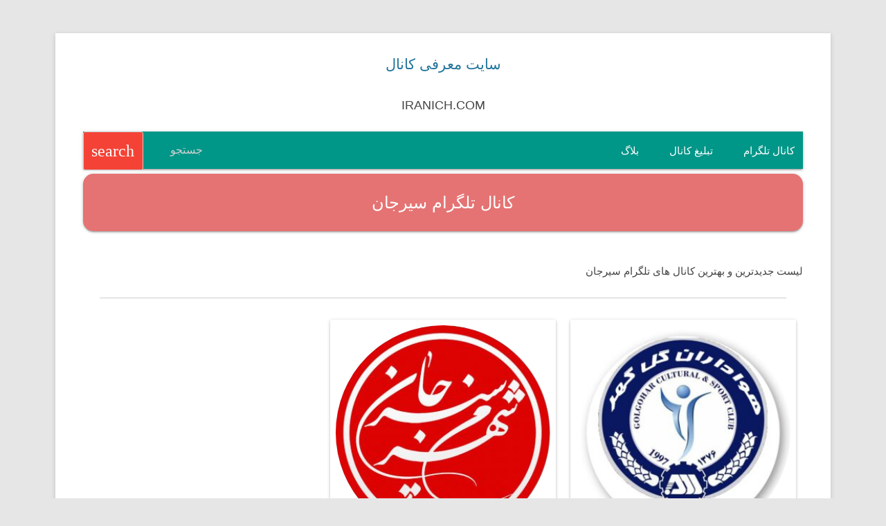

--- FILE ---
content_type: text/html; charset=UTF-8
request_url: https://iranich.com/%DA%A9%D8%A7%D9%86%D8%A7%D9%84-%D8%AA%D9%84%DA%AF%D8%B1%D8%A7%D9%85/%D8%B3%DB%8C%D8%B1%D8%AC%D8%A7%D9%86
body_size: 13875
content:
<!DOCTYPE html>
<!--[if IE 7]><html class="ie ie7" dir="rtl" lang="fa-IR">
<![endif]-->
<!--[if IE 8]><html class="ie ie8" dir="rtl" lang="fa-IR">
<![endif]-->
<!--[if !(IE 7) & !(IE 8)]><!--><html dir="rtl" lang="fa-IR">
<!--<![endif]--><head><meta name="viewport" content="width=device-width, initial-scale=1.0"/><meta charset="UTF-8" /><meta name="viewport" content="width=device-width" /><link rel="profile" href="http://gmpg.org/xfn/11" /><link rel="pingback" href="https://iranich.com/xmlrpc.php">
<!--[if lt IE 9]> <script src="https://iranich.com/wp-content/themes/channel/js/html5.js" ></script> <![endif]--><meta name='robots' content='index, follow, max-image-preview:large, max-snippet:-1, max-video-preview:-1' /><link rel="canonical" href="https://iranich.com/کانال-تلگرام/سیرجان" /><meta property="og:locale" content="fa_IR" /><meta property="og:type" content="article" /><meta property="og:title" content="کانال های تلگرام سیرجان" /><meta property="og:url" content="https://iranich.com/کانال-تلگرام/سیرجان" /><meta property="og:site_name" content="سایت معرفی کانال" /><meta property="og:image" content="https://iranich.com/wp-content/uploads/2020/07/iranichcom-org-logo.png" /><meta property="og:image:width" content="512" /><meta property="og:image:height" content="512" /><meta property="og:image:type" content="image/png" /><meta name="twitter:card" content="summary_large_image" /> <script type="application/ld+json" class="yoast-schema-graph">{"@context":"https://schema.org","@graph":[{"@type":"CollectionPage","@id":"https://iranich.com/کانال-تلگرام/%d8%b3%db%8c%d8%b1%d8%ac%d8%a7%d9%86","url":"https://iranich.com/کانال-تلگرام/%d8%b3%db%8c%d8%b1%d8%ac%d8%a7%d9%86","name":"کانال های تلگرام سیرجان","isPartOf":{"@id":"https://iranich.com/#website"},"primaryImageOfPage":{"@id":"https://iranich.com/کانال-تلگرام/%d8%b3%db%8c%d8%b1%d8%ac%d8%a7%d9%86#primaryimage"},"image":{"@id":"https://iranich.com/کانال-تلگرام/%d8%b3%db%8c%d8%b1%d8%ac%d8%a7%d9%86#primaryimage"},"thumbnailUrl":"https://iranich.com/wp-content/uploads/2020/11/GolGoharSirJan_Fc.jpg","breadcrumb":{"@id":"https://iranich.com/کانال-تلگرام/%d8%b3%db%8c%d8%b1%d8%ac%d8%a7%d9%86#breadcrumb"},"inLanguage":"fa-IR"},{"@type":"ImageObject","inLanguage":"fa-IR","@id":"https://iranich.com/کانال-تلگرام/%d8%b3%db%8c%d8%b1%d8%ac%d8%a7%d9%86#primaryimage","url":"https://iranich.com/wp-content/uploads/2020/11/GolGoharSirJan_Fc.jpg","contentUrl":"https://iranich.com/wp-content/uploads/2020/11/GolGoharSirJan_Fc.jpg","width":640,"height":640},{"@type":"BreadcrumbList","@id":"https://iranich.com/کانال-تلگرام/%d8%b3%db%8c%d8%b1%d8%ac%d8%a7%d9%86#breadcrumb","itemListElement":[{"@type":"ListItem","position":1,"name":"صفحه اصلی","item":"https://iranich.com/"},{"@type":"ListItem","position":2,"name":"سیرجان"}]},{"@type":"WebSite","@id":"https://iranich.com/#website","url":"https://iranich.com/","name":"سایت معرفی کانال","description":"معرفی جدیدترین و بهترین کانال های تلگرام","publisher":{"@id":"https://iranich.com/#organization"},"potentialAction":[{"@type":"SearchAction","target":{"@type":"EntryPoint","urlTemplate":"https://iranich.com/?s={search_term_string}"},"query-input":{"@type":"PropertyValueSpecification","valueRequired":true,"valueName":"search_term_string"}}],"inLanguage":"fa-IR"},{"@type":"Organization","@id":"https://iranich.com/#organization","name":"معرفی کانال تلگرام","url":"https://iranich.com/","logo":{"@type":"ImageObject","inLanguage":"fa-IR","@id":"https://iranich.com/#/schema/logo/image/","url":"https://iranich.com/wp-content/uploads/2020/07/iranichcom-org-logo.png","contentUrl":"https://iranich.com/wp-content/uploads/2020/07/iranichcom-org-logo.png","width":512,"height":512,"caption":"معرفی کانال تلگرام"},"image":{"@id":"https://iranich.com/#/schema/logo/image/"},"sameAs":["https://www.facebook.com/telechnl","https://t.me/telechnl"]}]}</script> <style id='wp-img-auto-sizes-contain-inline-css' type='text/css'>img:is([sizes=auto i],[sizes^="auto," i]){contain-intrinsic-size:3000px 1500px}
/*# sourceURL=wp-img-auto-sizes-contain-inline-css */</style><link data-optimized="2" rel="stylesheet" href="https://iranich.com/wp-content/litespeed/css/c4ea3c3ec0542236413fee62797e81d0.css?ver=13149" /><style id='wp-block-heading-inline-css' type='text/css'>h1:where(.wp-block-heading).has-background,h2:where(.wp-block-heading).has-background,h3:where(.wp-block-heading).has-background,h4:where(.wp-block-heading).has-background,h5:where(.wp-block-heading).has-background,h6:where(.wp-block-heading).has-background{padding:1.25em 2.375em}h1.has-text-align-left[style*=writing-mode]:where([style*=vertical-lr]),h1.has-text-align-right[style*=writing-mode]:where([style*=vertical-rl]),h2.has-text-align-left[style*=writing-mode]:where([style*=vertical-lr]),h2.has-text-align-right[style*=writing-mode]:where([style*=vertical-rl]),h3.has-text-align-left[style*=writing-mode]:where([style*=vertical-lr]),h3.has-text-align-right[style*=writing-mode]:where([style*=vertical-rl]),h4.has-text-align-left[style*=writing-mode]:where([style*=vertical-lr]),h4.has-text-align-right[style*=writing-mode]:where([style*=vertical-rl]),h5.has-text-align-left[style*=writing-mode]:where([style*=vertical-lr]),h5.has-text-align-right[style*=writing-mode]:where([style*=vertical-rl]),h6.has-text-align-left[style*=writing-mode]:where([style*=vertical-lr]),h6.has-text-align-right[style*=writing-mode]:where([style*=vertical-rl]){rotate:180deg}
/*# sourceURL=https://iranich.com/wp-includes/blocks/heading/style.min.css */</style><style id='wp-block-image-inline-css' type='text/css'>.wp-block-image>a,.wp-block-image>figure>a{display:inline-block}.wp-block-image img{box-sizing:border-box;height:auto;max-width:100%;vertical-align:bottom}@media not (prefers-reduced-motion){.wp-block-image img.hide{visibility:hidden}.wp-block-image img.show{animation:show-content-image .4s}}.wp-block-image[style*=border-radius] img,.wp-block-image[style*=border-radius]>a{border-radius:inherit}.wp-block-image.has-custom-border img{box-sizing:border-box}.wp-block-image.aligncenter{text-align:center}.wp-block-image.alignfull>a,.wp-block-image.alignwide>a{width:100%}.wp-block-image.alignfull img,.wp-block-image.alignwide img{height:auto;width:100%}.wp-block-image .aligncenter,.wp-block-image .alignleft,.wp-block-image .alignright,.wp-block-image.aligncenter,.wp-block-image.alignleft,.wp-block-image.alignright{display:table}.wp-block-image .aligncenter>figcaption,.wp-block-image .alignleft>figcaption,.wp-block-image .alignright>figcaption,.wp-block-image.aligncenter>figcaption,.wp-block-image.alignleft>figcaption,.wp-block-image.alignright>figcaption{caption-side:bottom;display:table-caption}.wp-block-image .alignleft{float:left;margin:.5em 1em .5em 0}.wp-block-image .alignright{float:right;margin:.5em 0 .5em 1em}.wp-block-image .aligncenter{margin-left:auto;margin-right:auto}.wp-block-image :where(figcaption){margin-bottom:1em;margin-top:.5em}.wp-block-image.is-style-circle-mask img{border-radius:9999px}@supports ((-webkit-mask-image:none) or (mask-image:none)) or (-webkit-mask-image:none){.wp-block-image.is-style-circle-mask img{border-radius:0;-webkit-mask-image:url('data:image/svg+xml;utf8,<svg viewBox="0 0 100 100" xmlns="http://www.w3.org/2000/svg"><circle cx="50" cy="50" r="50"/></svg>');mask-image:url('data:image/svg+xml;utf8,<svg viewBox="0 0 100 100" xmlns="http://www.w3.org/2000/svg"><circle cx="50" cy="50" r="50"/></svg>');mask-mode:alpha;-webkit-mask-position:center;mask-position:center;-webkit-mask-repeat:no-repeat;mask-repeat:no-repeat;-webkit-mask-size:contain;mask-size:contain}}:root :where(.wp-block-image.is-style-rounded img,.wp-block-image .is-style-rounded img){border-radius:9999px}.wp-block-image figure{margin:0}.wp-lightbox-container{display:flex;flex-direction:column;position:relative}.wp-lightbox-container img{cursor:zoom-in}.wp-lightbox-container img:hover+button{opacity:1}.wp-lightbox-container button{align-items:center;backdrop-filter:blur(16px) saturate(180%);background-color:#5a5a5a40;border:none;border-radius:4px;cursor:zoom-in;display:flex;height:20px;justify-content:center;left:16px;opacity:0;padding:0;position:absolute;text-align:center;top:16px;width:20px;z-index:100}@media not (prefers-reduced-motion){.wp-lightbox-container button{transition:opacity .2s ease}}.wp-lightbox-container button:focus-visible{outline:3px auto #5a5a5a40;outline:3px auto -webkit-focus-ring-color;outline-offset:3px}.wp-lightbox-container button:hover{cursor:pointer;opacity:1}.wp-lightbox-container button:focus{opacity:1}.wp-lightbox-container button:focus,.wp-lightbox-container button:hover,.wp-lightbox-container button:not(:hover):not(:active):not(.has-background){background-color:#5a5a5a40;border:none}.wp-lightbox-overlay{box-sizing:border-box;cursor:zoom-out;height:100vh;overflow:hidden;position:fixed;right:0;top:0;visibility:hidden;width:100%;z-index:100000}.wp-lightbox-overlay .close-button{align-items:center;cursor:pointer;display:flex;justify-content:center;left:calc(env(safe-area-inset-left) + 16px);min-height:40px;min-width:40px;padding:0;position:absolute;top:calc(env(safe-area-inset-top) + 16px);z-index:5000000}.wp-lightbox-overlay .close-button:focus,.wp-lightbox-overlay .close-button:hover,.wp-lightbox-overlay .close-button:not(:hover):not(:active):not(.has-background){background:none;border:none}.wp-lightbox-overlay .lightbox-image-container{height:var(--wp--lightbox-container-height);overflow:hidden;position:absolute;right:50%;top:50%;transform:translate(50%,-50%);transform-origin:top right;width:var(--wp--lightbox-container-width);z-index:9999999999}.wp-lightbox-overlay .wp-block-image{align-items:center;box-sizing:border-box;display:flex;height:100%;justify-content:center;margin:0;position:relative;transform-origin:100% 0;width:100%;z-index:3000000}.wp-lightbox-overlay .wp-block-image img{height:var(--wp--lightbox-image-height);min-height:var(--wp--lightbox-image-height);min-width:var(--wp--lightbox-image-width);width:var(--wp--lightbox-image-width)}.wp-lightbox-overlay .wp-block-image figcaption{display:none}.wp-lightbox-overlay button{background:none;border:none}.wp-lightbox-overlay .scrim{background-color:#fff;height:100%;opacity:.9;position:absolute;width:100%;z-index:2000000}.wp-lightbox-overlay.active{visibility:visible}@media not (prefers-reduced-motion){.wp-lightbox-overlay.active{animation:turn-on-visibility .25s both}.wp-lightbox-overlay.active img{animation:turn-on-visibility .35s both}.wp-lightbox-overlay.show-closing-animation:not(.active){animation:turn-off-visibility .35s both}.wp-lightbox-overlay.show-closing-animation:not(.active) img{animation:turn-off-visibility .25s both}.wp-lightbox-overlay.zoom.active{animation:none;opacity:1;visibility:visible}.wp-lightbox-overlay.zoom.active .lightbox-image-container{animation:lightbox-zoom-in .4s}.wp-lightbox-overlay.zoom.active .lightbox-image-container img{animation:none}.wp-lightbox-overlay.zoom.active .scrim{animation:turn-on-visibility .4s forwards}.wp-lightbox-overlay.zoom.show-closing-animation:not(.active){animation:none}.wp-lightbox-overlay.zoom.show-closing-animation:not(.active) .lightbox-image-container{animation:lightbox-zoom-out .4s}.wp-lightbox-overlay.zoom.show-closing-animation:not(.active) .lightbox-image-container img{animation:none}.wp-lightbox-overlay.zoom.show-closing-animation:not(.active) .scrim{animation:turn-off-visibility .4s forwards}}@keyframes show-content-image{0%{visibility:hidden}99%{visibility:hidden}to{visibility:visible}}@keyframes turn-on-visibility{0%{opacity:0}to{opacity:1}}@keyframes turn-off-visibility{0%{opacity:1;visibility:visible}99%{opacity:0;visibility:visible}to{opacity:0;visibility:hidden}}@keyframes lightbox-zoom-in{0%{transform:translate(calc(((-100vw + var(--wp--lightbox-scrollbar-width))/2 + var(--wp--lightbox-initial-left-position))*-1),calc(-50vh + var(--wp--lightbox-initial-top-position))) scale(var(--wp--lightbox-scale))}to{transform:translate(50%,-50%) scale(1)}}@keyframes lightbox-zoom-out{0%{transform:translate(50%,-50%) scale(1);visibility:visible}99%{visibility:visible}to{transform:translate(calc(((-100vw + var(--wp--lightbox-scrollbar-width))/2 + var(--wp--lightbox-initial-left-position))*-1),calc(-50vh + var(--wp--lightbox-initial-top-position))) scale(var(--wp--lightbox-scale));visibility:hidden}}
/*# sourceURL=https://iranich.com/wp-includes/blocks/image/style.min.css */</style><style id='wp-block-image-theme-inline-css' type='text/css'>:root :where(.wp-block-image figcaption){color:#555;font-size:13px;text-align:center}.is-dark-theme :root :where(.wp-block-image figcaption){color:#ffffffa6}.wp-block-image{margin:0 0 1em}
/*# sourceURL=https://iranich.com/wp-includes/blocks/image/theme.min.css */</style><style id='wp-block-latest-posts-inline-css' type='text/css'>.wp-block-latest-posts{box-sizing:border-box}.wp-block-latest-posts.alignleft{margin-right:2em}.wp-block-latest-posts.alignright{margin-left:2em}.wp-block-latest-posts.wp-block-latest-posts__list{list-style:none}.wp-block-latest-posts.wp-block-latest-posts__list li{clear:both;overflow-wrap:break-word}.wp-block-latest-posts.is-grid{display:flex;flex-wrap:wrap}.wp-block-latest-posts.is-grid li{margin:0 0 1.25em 1.25em;width:100%}@media (min-width:600px){.wp-block-latest-posts.columns-2 li{width:calc(50% - .625em)}.wp-block-latest-posts.columns-2 li:nth-child(2n){margin-left:0}.wp-block-latest-posts.columns-3 li{width:calc(33.33333% - .83333em)}.wp-block-latest-posts.columns-3 li:nth-child(3n){margin-left:0}.wp-block-latest-posts.columns-4 li{width:calc(25% - .9375em)}.wp-block-latest-posts.columns-4 li:nth-child(4n){margin-left:0}.wp-block-latest-posts.columns-5 li{width:calc(20% - 1em)}.wp-block-latest-posts.columns-5 li:nth-child(5n){margin-left:0}.wp-block-latest-posts.columns-6 li{width:calc(16.66667% - 1.04167em)}.wp-block-latest-posts.columns-6 li:nth-child(6n){margin-left:0}}:root :where(.wp-block-latest-posts.is-grid){padding:0}:root :where(.wp-block-latest-posts.wp-block-latest-posts__list){padding-right:0}.wp-block-latest-posts__post-author,.wp-block-latest-posts__post-date{display:block;font-size:.8125em}.wp-block-latest-posts__post-excerpt,.wp-block-latest-posts__post-full-content{margin-bottom:1em;margin-top:.5em}.wp-block-latest-posts__featured-image a{display:inline-block}.wp-block-latest-posts__featured-image img{height:auto;max-width:100%;width:auto}.wp-block-latest-posts__featured-image.alignleft{float:left;margin-right:1em}.wp-block-latest-posts__featured-image.alignright{float:right;margin-left:1em}.wp-block-latest-posts__featured-image.aligncenter{margin-bottom:1em;text-align:center}
/*# sourceURL=https://iranich.com/wp-includes/blocks/latest-posts/style.min.css */</style><style id='wp-block-group-inline-css' type='text/css'>.wp-block-group{box-sizing:border-box}:where(.wp-block-group.wp-block-group-is-layout-constrained){position:relative}
/*# sourceURL=https://iranich.com/wp-includes/blocks/group/style.min.css */</style><style id='wp-block-group-theme-inline-css' type='text/css'>:where(.wp-block-group.has-background){padding:1.25em 2.375em}
/*# sourceURL=https://iranich.com/wp-includes/blocks/group/theme.min.css */</style><style id='wp-block-paragraph-inline-css' type='text/css'>.is-small-text{font-size:.875em}.is-regular-text{font-size:1em}.is-large-text{font-size:2.25em}.is-larger-text{font-size:3em}.has-drop-cap:not(:focus):first-letter{float:right;font-size:8.4em;font-style:normal;font-weight:100;line-height:.68;margin:.05em 0 0 .1em;text-transform:uppercase}body.rtl .has-drop-cap:not(:focus):first-letter{float:none;margin-right:.1em}p.has-drop-cap.has-background{overflow:hidden}:root :where(p.has-background){padding:1.25em 2.375em}:where(p.has-text-color:not(.has-link-color)) a{color:inherit}p.has-text-align-left[style*="writing-mode:vertical-lr"],p.has-text-align-right[style*="writing-mode:vertical-rl"]{rotate:180deg}
/*# sourceURL=https://iranich.com/wp-includes/blocks/paragraph/style.min.css */</style><style id='global-styles-inline-css' type='text/css'>:root{--wp--preset--aspect-ratio--square: 1;--wp--preset--aspect-ratio--4-3: 4/3;--wp--preset--aspect-ratio--3-4: 3/4;--wp--preset--aspect-ratio--3-2: 3/2;--wp--preset--aspect-ratio--2-3: 2/3;--wp--preset--aspect-ratio--16-9: 16/9;--wp--preset--aspect-ratio--9-16: 9/16;--wp--preset--color--black: #000000;--wp--preset--color--cyan-bluish-gray: #abb8c3;--wp--preset--color--white: #fff;--wp--preset--color--pale-pink: #f78da7;--wp--preset--color--vivid-red: #cf2e2e;--wp--preset--color--luminous-vivid-orange: #ff6900;--wp--preset--color--luminous-vivid-amber: #fcb900;--wp--preset--color--light-green-cyan: #7bdcb5;--wp--preset--color--vivid-green-cyan: #00d084;--wp--preset--color--pale-cyan-blue: #8ed1fc;--wp--preset--color--vivid-cyan-blue: #0693e3;--wp--preset--color--vivid-purple: #9b51e0;--wp--preset--color--blue: #21759b;--wp--preset--color--dark-gray: #444;--wp--preset--color--medium-gray: #9f9f9f;--wp--preset--color--light-gray: #e6e6e6;--wp--preset--gradient--vivid-cyan-blue-to-vivid-purple: linear-gradient(135deg,rgb(6,147,227) 0%,rgb(155,81,224) 100%);--wp--preset--gradient--light-green-cyan-to-vivid-green-cyan: linear-gradient(135deg,rgb(122,220,180) 0%,rgb(0,208,130) 100%);--wp--preset--gradient--luminous-vivid-amber-to-luminous-vivid-orange: linear-gradient(135deg,rgb(252,185,0) 0%,rgb(255,105,0) 100%);--wp--preset--gradient--luminous-vivid-orange-to-vivid-red: linear-gradient(135deg,rgb(255,105,0) 0%,rgb(207,46,46) 100%);--wp--preset--gradient--very-light-gray-to-cyan-bluish-gray: linear-gradient(135deg,rgb(238,238,238) 0%,rgb(169,184,195) 100%);--wp--preset--gradient--cool-to-warm-spectrum: linear-gradient(135deg,rgb(74,234,220) 0%,rgb(151,120,209) 20%,rgb(207,42,186) 40%,rgb(238,44,130) 60%,rgb(251,105,98) 80%,rgb(254,248,76) 100%);--wp--preset--gradient--blush-light-purple: linear-gradient(135deg,rgb(255,206,236) 0%,rgb(152,150,240) 100%);--wp--preset--gradient--blush-bordeaux: linear-gradient(135deg,rgb(254,205,165) 0%,rgb(254,45,45) 50%,rgb(107,0,62) 100%);--wp--preset--gradient--luminous-dusk: linear-gradient(135deg,rgb(255,203,112) 0%,rgb(199,81,192) 50%,rgb(65,88,208) 100%);--wp--preset--gradient--pale-ocean: linear-gradient(135deg,rgb(255,245,203) 0%,rgb(182,227,212) 50%,rgb(51,167,181) 100%);--wp--preset--gradient--electric-grass: linear-gradient(135deg,rgb(202,248,128) 0%,rgb(113,206,126) 100%);--wp--preset--gradient--midnight: linear-gradient(135deg,rgb(2,3,129) 0%,rgb(40,116,252) 100%);--wp--preset--font-size--small: 13px;--wp--preset--font-size--medium: 20px;--wp--preset--font-size--large: 36px;--wp--preset--font-size--x-large: 42px;--wp--preset--spacing--20: 0.44rem;--wp--preset--spacing--30: 0.67rem;--wp--preset--spacing--40: 1rem;--wp--preset--spacing--50: 1.5rem;--wp--preset--spacing--60: 2.25rem;--wp--preset--spacing--70: 3.38rem;--wp--preset--spacing--80: 5.06rem;--wp--preset--shadow--natural: 6px 6px 9px rgba(0, 0, 0, 0.2);--wp--preset--shadow--deep: 12px 12px 50px rgba(0, 0, 0, 0.4);--wp--preset--shadow--sharp: 6px 6px 0px rgba(0, 0, 0, 0.2);--wp--preset--shadow--outlined: 6px 6px 0px -3px rgb(255, 255, 255), 6px 6px rgb(0, 0, 0);--wp--preset--shadow--crisp: 6px 6px 0px rgb(0, 0, 0);}:where(.is-layout-flex){gap: 0.5em;}:where(.is-layout-grid){gap: 0.5em;}body .is-layout-flex{display: flex;}.is-layout-flex{flex-wrap: wrap;align-items: center;}.is-layout-flex > :is(*, div){margin: 0;}body .is-layout-grid{display: grid;}.is-layout-grid > :is(*, div){margin: 0;}:where(.wp-block-columns.is-layout-flex){gap: 2em;}:where(.wp-block-columns.is-layout-grid){gap: 2em;}:where(.wp-block-post-template.is-layout-flex){gap: 1.25em;}:where(.wp-block-post-template.is-layout-grid){gap: 1.25em;}.has-black-color{color: var(--wp--preset--color--black) !important;}.has-cyan-bluish-gray-color{color: var(--wp--preset--color--cyan-bluish-gray) !important;}.has-white-color{color: var(--wp--preset--color--white) !important;}.has-pale-pink-color{color: var(--wp--preset--color--pale-pink) !important;}.has-vivid-red-color{color: var(--wp--preset--color--vivid-red) !important;}.has-luminous-vivid-orange-color{color: var(--wp--preset--color--luminous-vivid-orange) !important;}.has-luminous-vivid-amber-color{color: var(--wp--preset--color--luminous-vivid-amber) !important;}.has-light-green-cyan-color{color: var(--wp--preset--color--light-green-cyan) !important;}.has-vivid-green-cyan-color{color: var(--wp--preset--color--vivid-green-cyan) !important;}.has-pale-cyan-blue-color{color: var(--wp--preset--color--pale-cyan-blue) !important;}.has-vivid-cyan-blue-color{color: var(--wp--preset--color--vivid-cyan-blue) !important;}.has-vivid-purple-color{color: var(--wp--preset--color--vivid-purple) !important;}.has-black-background-color{background-color: var(--wp--preset--color--black) !important;}.has-cyan-bluish-gray-background-color{background-color: var(--wp--preset--color--cyan-bluish-gray) !important;}.has-white-background-color{background-color: var(--wp--preset--color--white) !important;}.has-pale-pink-background-color{background-color: var(--wp--preset--color--pale-pink) !important;}.has-vivid-red-background-color{background-color: var(--wp--preset--color--vivid-red) !important;}.has-luminous-vivid-orange-background-color{background-color: var(--wp--preset--color--luminous-vivid-orange) !important;}.has-luminous-vivid-amber-background-color{background-color: var(--wp--preset--color--luminous-vivid-amber) !important;}.has-light-green-cyan-background-color{background-color: var(--wp--preset--color--light-green-cyan) !important;}.has-vivid-green-cyan-background-color{background-color: var(--wp--preset--color--vivid-green-cyan) !important;}.has-pale-cyan-blue-background-color{background-color: var(--wp--preset--color--pale-cyan-blue) !important;}.has-vivid-cyan-blue-background-color{background-color: var(--wp--preset--color--vivid-cyan-blue) !important;}.has-vivid-purple-background-color{background-color: var(--wp--preset--color--vivid-purple) !important;}.has-black-border-color{border-color: var(--wp--preset--color--black) !important;}.has-cyan-bluish-gray-border-color{border-color: var(--wp--preset--color--cyan-bluish-gray) !important;}.has-white-border-color{border-color: var(--wp--preset--color--white) !important;}.has-pale-pink-border-color{border-color: var(--wp--preset--color--pale-pink) !important;}.has-vivid-red-border-color{border-color: var(--wp--preset--color--vivid-red) !important;}.has-luminous-vivid-orange-border-color{border-color: var(--wp--preset--color--luminous-vivid-orange) !important;}.has-luminous-vivid-amber-border-color{border-color: var(--wp--preset--color--luminous-vivid-amber) !important;}.has-light-green-cyan-border-color{border-color: var(--wp--preset--color--light-green-cyan) !important;}.has-vivid-green-cyan-border-color{border-color: var(--wp--preset--color--vivid-green-cyan) !important;}.has-pale-cyan-blue-border-color{border-color: var(--wp--preset--color--pale-cyan-blue) !important;}.has-vivid-cyan-blue-border-color{border-color: var(--wp--preset--color--vivid-cyan-blue) !important;}.has-vivid-purple-border-color{border-color: var(--wp--preset--color--vivid-purple) !important;}.has-vivid-cyan-blue-to-vivid-purple-gradient-background{background: var(--wp--preset--gradient--vivid-cyan-blue-to-vivid-purple) !important;}.has-light-green-cyan-to-vivid-green-cyan-gradient-background{background: var(--wp--preset--gradient--light-green-cyan-to-vivid-green-cyan) !important;}.has-luminous-vivid-amber-to-luminous-vivid-orange-gradient-background{background: var(--wp--preset--gradient--luminous-vivid-amber-to-luminous-vivid-orange) !important;}.has-luminous-vivid-orange-to-vivid-red-gradient-background{background: var(--wp--preset--gradient--luminous-vivid-orange-to-vivid-red) !important;}.has-very-light-gray-to-cyan-bluish-gray-gradient-background{background: var(--wp--preset--gradient--very-light-gray-to-cyan-bluish-gray) !important;}.has-cool-to-warm-spectrum-gradient-background{background: var(--wp--preset--gradient--cool-to-warm-spectrum) !important;}.has-blush-light-purple-gradient-background{background: var(--wp--preset--gradient--blush-light-purple) !important;}.has-blush-bordeaux-gradient-background{background: var(--wp--preset--gradient--blush-bordeaux) !important;}.has-luminous-dusk-gradient-background{background: var(--wp--preset--gradient--luminous-dusk) !important;}.has-pale-ocean-gradient-background{background: var(--wp--preset--gradient--pale-ocean) !important;}.has-electric-grass-gradient-background{background: var(--wp--preset--gradient--electric-grass) !important;}.has-midnight-gradient-background{background: var(--wp--preset--gradient--midnight) !important;}.has-small-font-size{font-size: var(--wp--preset--font-size--small) !important;}.has-medium-font-size{font-size: var(--wp--preset--font-size--medium) !important;}.has-large-font-size{font-size: var(--wp--preset--font-size--large) !important;}.has-x-large-font-size{font-size: var(--wp--preset--font-size--x-large) !important;}
/*# sourceURL=global-styles-inline-css */</style><style id='classic-theme-styles-inline-css' type='text/css'>/*! This file is auto-generated */
.wp-block-button__link{color:#fff;background-color:#32373c;border-radius:9999px;box-shadow:none;text-decoration:none;padding:calc(.667em + 2px) calc(1.333em + 2px);font-size:1.125em}.wp-block-file__button{background:#32373c;color:#fff;text-decoration:none}
/*# sourceURL=/wp-includes/css/classic-themes.min.css */</style> <script type="text/javascript" src="https://iranich.com/wp-includes/js/jquery/jquery.min.js?ver=3.7.1" id="jquery-core-js"></script> <script data-optimized="1" type="text/javascript" src="https://iranich.com/wp-content/litespeed/js/7885a680a7bbe682bd61fee24956610b.js?ver=5e0a0" id="jquery-migrate-js"></script> <meta name="generator" content="WordPress 6.9" /><style type="text/css">/* Background color */
                .fbc-page .fbc-wrap .fbc-items {
                    background-color: ;
                }
                /* Items font size */
                .fbc-page .fbc-wrap .fbc-items li {
                    font-size: 14px;
                }
                
                /* Items' link color */
                .fbc-page .fbc-wrap .fbc-items li a {
                    color: #337ab7;                    
                }
                
                /* Seprator color */
                .fbc-page .fbc-wrap .fbc-items li .fbc-separator {
                    color: #cccccc;
                }
                
                /* Active item & end-text color */
                .fbc-page .fbc-wrap .fbc-items li.active span,
                .fbc-page .fbc-wrap .fbc-items li .fbc-end-text {
                    color: #27272a;
                    font-size: 14px;
                }</style><link rel="preload" href="https://iranich.com/wp-content/themes/channel/fonts/SansFa.woff2" as="font" type="font/woff2" crossorigin><link rel="preload" href="https://iranich.com/wp-content/themes/channel/fonts/MaterialIcons-Regular.woff2" as="font" type="font/woff2" crossorigin><link rel="icon" href="https://iranich.com/wp-content/uploads/2020/06/cropped-iranichcom-logo-32x32.png" sizes="32x32" /><link rel="icon" href="https://iranich.com/wp-content/uploads/2020/06/cropped-iranichcom-logo-192x192.png" sizes="192x192" /><link rel="apple-touch-icon" href="https://iranich.com/wp-content/uploads/2020/06/cropped-iranichcom-logo-180x180.png" /><meta name="msapplication-TileImage" content="https://iranich.com/wp-content/uploads/2020/06/cropped-iranichcom-logo-270x270.png" /><style type="text/css" id="wp-custom-css">@media only screen and (min-width: 960px) {
.fixed-action-btn {
	display: none !important;
}
}
button.button.member-count {
    position: absolute;
    left: 50%;
    transform: translateX(-50%);
	   bottom: 50px;
    background-color: #26a69a;
		color:white;
    font-size: 18px;
		border:none;
		border-radius: 25px;
	  display: block;
    margin-left: auto;
    margin-right: auto;
}
button.button.member-count.special {
    background-color: #ff004e;
}
span.button.member-count {
    position: absolute;
    left: 50%;
    transform: translateX(-50%);
    bottom: 50px;
    background-color: #26a69a;
    color: white;
    font-size: 18px;
    border: none;
    border-radius: 25px;
	  padding: 8px 16px;
		border-radius: 25px;
}
.site-content {
    width: 100% !important;
}
.card.small .card-image + .card-content, .card.medium .card-image + .card-content, .card.large .card-image + .card-content {
    max-height: 100%;
}
.card.large {
    min-height: 720px;
}
.entry-content h2, .comment-content h2, .mu_register h2 {
    font-size: 22px !important;
}
.entry-header .entry-title {
    font-size: 24px !important;
}
strong {
    font-weight: 700;
}
.entry-content h3, .comment-content h3 {
    font-size: 20px !important;
}
button {
    color: white;
    background-color: red;
    padding: 10px 20px;
    font-size: 18px;
    font-weight: 600;
}
.widget-area {
    width: 100%;
}
figcaption.wp-element-caption {
    text-align: center !important;
    font-size: 18px;
    padding: 0px;
    margin: 10px 0px;
}
.wp-block-latest-posts__featured-image .button.member-count {
    display: none;
}
.widget-area .widget {
    margin-bottom: 10px !important;
}
.wp-block-latest-posts__featured-image.aligncenter {
    margin-top: 30px;
}
a.wp-block-latest-posts__post-title {
    font-size: 16px;
}
.fbc-page .fbc-wrap .fbc-items {
font-family: 'SansFa', Helvetica, Arial, sans-serif !important;
}

@media (max-width: 600px) {
  .card.large {
    min-height: auto !important;
    height: auto !important;
    padding-bottom: 70px;
  }
	.row .col {
			padding: 0 0.2rem !important;
	}
	.site {
			padding: 0 10px !important;
	}
}

@media (min-width: 601px) {
  .card.large {
    min-height: 780px !important;
		padding-bottom: 10px;
  }
}

.card .card-image img {
    border-radius: 50%;
    padding: 8px;
}
.entry-content img, .comment-content img, .widget img, img.header-image, .author-avatar img, img.wp-post-image {
    box-shadow: unset;
}
div#primary .card.hoverable {
    box-shadow: unset;
}
img {
    border-radius: 50% !important;
}
button.button.member-count.special:hover {
    background: #ff004e !important;
}
.btn {
    border-radius: 15px;
}
.card-panel.red.lighten-2.center-align.white-text {
    border-radius: 15px;
}</style><title>کانال های تلگرام سیرجان</title> <script data-optimized="1" src="https://iranich.com/wp-content/litespeed/js/a93a7219b6e92ada0cb139bfc8e287d5.js?ver=287d5" ></script> <script data-optimized="1" >jQuery.ias({container:"#content",item:".post",next:".nav-previous a",pagination:'.navigation',loader:'<div class="progress"><div class="indeterminate"></div></div>',triggerPageThreshold:2,trigger:'<div class="center"><a class="waves-effect waves-light btn-large red white-text">نمایش موارد بیشتر</a></div><br>',onLoadItems:function(items){console.log('item loaded')}})</script> </head><body class="rtl archive tag tag-14063 wp-embed-responsive wp-theme-channel single-author"><div id="page" class="hfeed site"><header id="masthead" role="banner"><div class="row center">
<br><h2 class="site-title center-align"><a href="https://iranich.com/" title="سایت معرفی کانال" rel="home">سایت معرفی کانال</a></h2>
<br><h3 class="center">
IRANICH.COM</h3></div><nav id="site-navigation" class="main-navigation teal" role="navigation"><div class="nav-wrapper"><div class="row"><div class="hide-on-large-only">
<a href="#" class="sidenav-trigger col s1 m1 l1 right"	data-target="mobile-links">
<i class="material-icons">menu</i>	</a></div><div class="hide-on-med-and-down col l10 right white-text"><ul id="menu-menu-1" class=""><li id="menu-item-131738" class="menu-item menu-item-type-custom menu-item-object-custom menu-item-home menu-item-has-children menu-item-131738 right"><a href="https://iranich.com/">کانال تلگرام</a><ul class="sub-menu"><li id="menu-item-132910" class="menu-item menu-item-type-custom menu-item-object-custom menu-item-132910 right"><a href="https://iranich.com/کانال-تلگرام/فیلم">کانال فیلم</a></li><li id="menu-item-132914" class="menu-item menu-item-type-custom menu-item-object-custom menu-item-132914 right"><a href="https://iranich.com/کانال-تلگرام/سریال">کانال سریال</a></li><li id="menu-item-132911" class="menu-item menu-item-type-custom menu-item-object-custom menu-item-132911 right"><a href="https://iranich.com/کانال-تلگرام/موزیک">کانال موزیک</a></li><li id="menu-item-132913" class="menu-item menu-item-type-custom menu-item-object-custom menu-item-132913 right"><a href="https://iranich.com/کانال-تلگرام/لباس">کانال لباس</a></li><li id="menu-item-132916" class="menu-item menu-item-type-custom menu-item-object-custom menu-item-132916 right"><a href="https://iranich.com/کانال-تلگرام/تولیدی">کانال تولیدی</a></li><li id="menu-item-132917" class="menu-item menu-item-type-custom menu-item-object-custom menu-item-132917 right"><a href="https://iranich.com/کانال-تلگرام/عمده">کانال عمده</a></li><li id="menu-item-132915" class="menu-item menu-item-type-custom menu-item-object-custom menu-item-132915 right"><a href="https://iranich.com/کانال-تلگرام/ریمیکس">کانال ریمیکس</a></li><li id="menu-item-132912" class="menu-item menu-item-type-custom menu-item-object-custom menu-item-132912 right"><a href="https://iranich.com/کانال-تلگرام/فروشگاه">کانال فروشگاه</a></li></ul></li><li id="menu-item-131739" class="menu-item menu-item-type-post_type menu-item-object-page menu-item-131739 right"><a href="https://iranich.com/channel-submit">تبلیغ کانال</a></li><li id="menu-item-133329" class="menu-item menu-item-type-taxonomy menu-item-object-category menu-item-133329 right"><a href="https://iranich.com/تلگرام/%d8%a8%d9%84%d8%a7%da%af">بلاگ</a></li></ul></div><form role="search" method="get" id="searchform" class="searchform" action="https://iranich.com">
<button type="submit" id="searchsubmit" class="red col s2 m1 l1 left">
<i class="small material-icons white-text ">search</i></button>
<input type="text" placeholder="جستجو" name="s" id="s" class=" col s4 m2 l1 left white-text" required></form></div></div></nav><div class="menu-menu-1-container"><ul id="mobile-links" class="sidenav"><li class="menu-item menu-item-type-custom menu-item-object-custom menu-item-home menu-item-has-children menu-item-131738 right"><a href="https://iranich.com/">کانال تلگرام</a><ul class="sub-menu"><li class="menu-item menu-item-type-custom menu-item-object-custom menu-item-132910 right"><a href="https://iranich.com/کانال-تلگرام/فیلم">کانال فیلم</a></li><li class="menu-item menu-item-type-custom menu-item-object-custom menu-item-132914 right"><a href="https://iranich.com/کانال-تلگرام/سریال">کانال سریال</a></li><li class="menu-item menu-item-type-custom menu-item-object-custom menu-item-132911 right"><a href="https://iranich.com/کانال-تلگرام/موزیک">کانال موزیک</a></li><li class="menu-item menu-item-type-custom menu-item-object-custom menu-item-132913 right"><a href="https://iranich.com/کانال-تلگرام/لباس">کانال لباس</a></li><li class="menu-item menu-item-type-custom menu-item-object-custom menu-item-132916 right"><a href="https://iranich.com/کانال-تلگرام/تولیدی">کانال تولیدی</a></li><li class="menu-item menu-item-type-custom menu-item-object-custom menu-item-132917 right"><a href="https://iranich.com/کانال-تلگرام/عمده">کانال عمده</a></li><li class="menu-item menu-item-type-custom menu-item-object-custom menu-item-132915 right"><a href="https://iranich.com/کانال-تلگرام/ریمیکس">کانال ریمیکس</a></li><li class="menu-item menu-item-type-custom menu-item-object-custom menu-item-132912 right"><a href="https://iranich.com/کانال-تلگرام/فروشگاه">کانال فروشگاه</a></li></ul></li><li class="menu-item menu-item-type-post_type menu-item-object-page menu-item-131739 right"><a href="https://iranich.com/channel-submit">تبلیغ کانال</a></li><li class="menu-item menu-item-type-taxonomy menu-item-object-category menu-item-133329 right"><a href="https://iranich.com/تلگرام/%d8%a8%d9%84%d8%a7%da%af">بلاگ</a></li></ul></div></header><div id="main" class="wrapper"><section id="primary" class="row"><div id="content" role="main"><div class="card-panel red lighten-2 center-align white-text"><h1>
کانال تلگرام سیرجان</h1></div>
<br><div class="right-align"><p>
لیست جدیدترین و بهترین کانال های تلگرام سیرجان</p><hr></div><article id="post-86365" class="col s12 m6 l4 right post-86365 post type-post status-publish format-standard has-post-thumbnail hentry category-65 tag-1316 tag-100 tag-1108 tag-3481 tag-160 tag-424 tag-2338 tag-1101 tag-10264 tag-14063 tag-_ tag-906 tag-553 tag-246 tag-1412"><div class="card large hoverable"><div class="card-image">
<a href="https://iranich.com/%da%a9%d8%a7%d9%86%d8%a7%d9%84-%d9%87%d9%88%d8%a7%d8%af%d8%a7%d8%b1%d8%a7%d9%86-%da%af%d9%84-%da%af%d9%87%d8%b1-%d8%b3%db%8c%d8%b1%d8%ac%d8%a7%d9%86.html">
<img data-lazyloaded="1" src="[data-uri]" width="300" height="300" data-src="https://iranich.com/wp-content/uploads/2020/11/GolGoharSirJan_Fc-300x300.jpg" class="attachment-medium size-medium wp-post-image" alt="کانال هواداران گل گهر سیرجان" title="کانال هواداران گل گهر سیرجان" decoding="async" fetchpriority="high" /><noscript><img width="300" height="300" src="https://iranich.com/wp-content/uploads/2020/11/GolGoharSirJan_Fc-300x300.jpg" class="attachment-medium size-medium wp-post-image" alt="کانال هواداران گل گهر سیرجان" title="کانال هواداران گل گهر سیرجان" decoding="async" fetchpriority="high" /></noscript>        </a></div><div class="card-content"><div class="card-title"><h2>کانال هواداران گل گهر سیرجان</h2></div><div class="entry-content"><p>💙 کانال رسمی هواداران گل گهر سیرجان💙 پیج اینستاگرام ما 👇 Instagram.com/GolGoharSirJan_Fc جهت ارتباط با ما👇 @AloneliY</p></div></div><div class="card-action center">
<a class="btn white-text" href="https://iranich.com/%da%a9%d8%a7%d9%86%d8%a7%d9%84-%d9%87%d9%88%d8%a7%d8%af%d8%a7%d8%b1%d8%a7%d9%86-%da%af%d9%84-%da%af%d9%87%d8%b1-%d8%b3%db%8c%d8%b1%d8%ac%d8%a7%d9%86.html">توضیحات</a></div></div></article><article id="post-62457" class="col s12 m6 l4 right post-62457 post type-post status-publish format-standard has-post-thumbnail hentry category-65 tag-3893 tag-10940 tag-1316 tag-3481 tag-476 tag-563 tag-552 tag-14063 tag-570 tag-3364 tag-14043 tag-897"><div class="card large hoverable"><div class="card-image">
<a href="https://iranich.com/%da%a9%d8%a7%d9%86%d8%a7%d9%84-%d8%b4%d9%87%d8%b1-%d9%85%d9%86-%d8%b3%db%8c%d8%b1%d8%ac%d8%a7%d9%86.html">
<img data-lazyloaded="1" src="[data-uri]" width="300" height="300" data-src="https://iranich.com/wp-content/uploads/2019/03/file_1947-300x300.jpg" class="attachment-medium size-medium wp-post-image" alt="کانال شهر من سیرجان" title="کانال شهر من سیرجان" decoding="async" /><noscript><img width="300" height="300" src="https://iranich.com/wp-content/uploads/2019/03/file_1947-300x300.jpg" class="attachment-medium size-medium wp-post-image" alt="کانال شهر من سیرجان" title="کانال شهر من سیرجان" decoding="async" /></noscript>        </a></div><div class="card-content"><div class="card-title"><h2>کانال شهر من سیرجان</h2></div><div class="entry-content"><p>💯 اولین و پرمخاطب ترین رسانه مجازی شهرستان سیرجان . 📱پیج اینستاگرام👇 https://instagram.com/mycitysirjan . 🔔کانال طنز اینجا سیرجونه👇 @sirjoone . . 💻 امور تبلیغات و ارسال خبر👇 @MCS_ADMIN . . . . . . . [&hellip;]</p></div></div><div class="card-action center">
<a class="btn white-text" href="https://iranich.com/%da%a9%d8%a7%d9%86%d8%a7%d9%84-%d8%b4%d9%87%d8%b1-%d9%85%d9%86-%d8%b3%db%8c%d8%b1%d8%ac%d8%a7%d9%86.html">توضیحات</a></div></div></article></div></section><div id="secondary" class="widget-area" role="complementary"><aside id="block-2" class="widget widget_block"><div class="wp-block-group"><div class="wp-block-group__inner-container is-layout-flow wp-block-group-is-layout-flow"><h2 class="wp-block-heading has-text-align-center">کانال های ویژه</h2><ul class="wp-block-latest-posts__list aligncenter wp-block-latest-posts has-medium-font-size"><li><div class="wp-block-latest-posts__featured-image aligncenter"><a href="https://iranich.com/%da%a9%d8%a7%d9%86%d8%a7%d9%84-%d8%ae%d8%b4%da%a9%d8%a8%d8%a7%d8%b1%d9%90-%d8%aa%d8%a7%d9%be%d9%90-%d8%aa%d9%88%db%8c%d8%b3%d8%b1%da%a9%d8%a7%d9%86.html" aria-label="کانال خشکبارِ تاپِ تویسرکان"><img data-lazyloaded="1" src="[data-uri]" decoding="async" width="300" height="300" data-src="https://iranich.com/wp-content/uploads/2026/01/khoshkebartap-300x300.jpg" class="attachment-medium size-medium wp-post-image" alt="" style="max-width:200px;max-height:200px;" /><noscript><img decoding="async" width="300" height="300" src="https://iranich.com/wp-content/uploads/2026/01/khoshkebartap-300x300.jpg" class="attachment-medium size-medium wp-post-image" alt="" style="max-width:200px;max-height:200px;" /></noscript><button class="button member-count special">ویژه</button></a></div><a class="wp-block-latest-posts__post-title" href="https://iranich.com/%da%a9%d8%a7%d9%86%d8%a7%d9%84-%d8%ae%d8%b4%da%a9%d8%a8%d8%a7%d8%b1%d9%90-%d8%aa%d8%a7%d9%be%d9%90-%d8%aa%d9%88%db%8c%d8%b3%d8%b1%da%a9%d8%a7%d9%86.html">کانال خشکبارِ تاپِ تویسرکان</a></li><li><div class="wp-block-latest-posts__featured-image aligncenter"><a href="https://iranich.com/%da%a9%d8%a7%d9%86%d8%a7%d9%84-%d9%85%d9%86%da%86%d8%b3%d8%aa%d8%b1%db%8c%d9%88%d9%86%d8%a7%db%8c%d8%aa%d8%af-%d9%85%d9%86%da%86%d8%b3%d8%aa%d8%b1-%db%8c%d9%88%d9%86%d8%a7%db%8c%d8%aa%d8%af.html" aria-label="کانال منچستریونایتد | منچستر یونایتد"><img data-lazyloaded="1" src="[data-uri]" decoding="async" width="300" height="300" data-src="https://iranich.com/wp-content/uploads/2026/01/ManchesterUnited_Daily-300x300.jpg" class="attachment-medium size-medium wp-post-image" alt="" style="max-width:200px;max-height:200px;" /><noscript><img decoding="async" width="300" height="300" src="https://iranich.com/wp-content/uploads/2026/01/ManchesterUnited_Daily-300x300.jpg" class="attachment-medium size-medium wp-post-image" alt="" style="max-width:200px;max-height:200px;" /></noscript><button class="button member-count special">ویژه</button></a></div><a class="wp-block-latest-posts__post-title" href="https://iranich.com/%da%a9%d8%a7%d9%86%d8%a7%d9%84-%d9%85%d9%86%da%86%d8%b3%d8%aa%d8%b1%db%8c%d9%88%d9%86%d8%a7%db%8c%d8%aa%d8%af-%d9%85%d9%86%da%86%d8%b3%d8%aa%d8%b1-%db%8c%d9%88%d9%86%d8%a7%db%8c%d8%aa%d8%af.html">کانال منچستریونایتد | منچستر یونایتد</a></li><li><div class="wp-block-latest-posts__featured-image aligncenter"><a href="https://iranich.com/%da%a9%d8%a7%d9%86%d8%a7%d9%84-karinohub.html" aria-label="کانال KarinoHub"><img data-lazyloaded="1" src="[data-uri]" decoding="async" width="300" height="300" data-src="https://iranich.com/wp-content/uploads/2026/01/KarinoHub2025-300x300.jpg" class="attachment-medium size-medium wp-post-image" alt="" style="max-width:200px;max-height:200px;" /><noscript><img decoding="async" width="300" height="300" src="https://iranich.com/wp-content/uploads/2026/01/KarinoHub2025-300x300.jpg" class="attachment-medium size-medium wp-post-image" alt="" style="max-width:200px;max-height:200px;" /></noscript><button class="button member-count special">ویژه</button></a></div><a class="wp-block-latest-posts__post-title" href="https://iranich.com/%da%a9%d8%a7%d9%86%d8%a7%d9%84-karinohub.html">کانال KarinoHub</a></li><li><div class="wp-block-latest-posts__featured-image aligncenter"><a href="https://iranich.com/%da%a9%d8%a7%d9%86%d8%a7%d9%84-persian-wear.html" aria-label="کانال Persian Wear"><img data-lazyloaded="1" src="[data-uri]" decoding="async" width="300" height="300" data-src="https://iranich.com/wp-content/uploads/2026/01/Persian_Wear1-300x300.jpg" class="attachment-medium size-medium wp-post-image" alt="" style="max-width:200px;max-height:200px;" /><noscript><img decoding="async" width="300" height="300" src="https://iranich.com/wp-content/uploads/2026/01/Persian_Wear1-300x300.jpg" class="attachment-medium size-medium wp-post-image" alt="" style="max-width:200px;max-height:200px;" /></noscript><button class="button member-count special">ویژه</button></a></div><a class="wp-block-latest-posts__post-title" href="https://iranich.com/%da%a9%d8%a7%d9%86%d8%a7%d9%84-persian-wear.html">کانال Persian Wear</a></li><li><div class="wp-block-latest-posts__featured-image aligncenter"><a href="https://iranich.com/%da%a9%d8%a7%d9%86%d8%a7%d9%84-%d9%85%db%8c%d8%b3%d8%a7%d9%86-%d8%b4%d8%a7%d9%be-misan-shop.html" aria-label="کانال میسان شاپ | misan shop"><img data-lazyloaded="1" src="[data-uri]" decoding="async" width="300" height="300" data-src="https://iranich.com/wp-content/uploads/2026/01/misanshoop2-300x300.jpg" class="attachment-medium size-medium wp-post-image" alt="" style="max-width:200px;max-height:200px;" /><noscript><img decoding="async" width="300" height="300" src="https://iranich.com/wp-content/uploads/2026/01/misanshoop2-300x300.jpg" class="attachment-medium size-medium wp-post-image" alt="" style="max-width:200px;max-height:200px;" /></noscript><button class="button member-count special">ویژه</button></a></div><a class="wp-block-latest-posts__post-title" href="https://iranich.com/%da%a9%d8%a7%d9%86%d8%a7%d9%84-%d9%85%db%8c%d8%b3%d8%a7%d9%86-%d8%b4%d8%a7%d9%be-misan-shop.html">کانال میسان شاپ | misan shop</a></li><li><div class="wp-block-latest-posts__featured-image aligncenter"><a href="https://iranich.com/%da%a9%d8%a7%d9%86%d8%a7%d9%84-panda-pet-house.html" aria-label="کانال Panda pet house"><img data-lazyloaded="1" src="[data-uri]" decoding="async" width="300" height="300" data-src="https://iranich.com/wp-content/uploads/2025/12/pandapethouse-300x300.jpg" class="attachment-medium size-medium wp-post-image" alt="" style="max-width:200px;max-height:200px;" /><noscript><img decoding="async" width="300" height="300" src="https://iranich.com/wp-content/uploads/2025/12/pandapethouse-300x300.jpg" class="attachment-medium size-medium wp-post-image" alt="" style="max-width:200px;max-height:200px;" /></noscript><button class="button member-count special">ویژه</button></a></div><a class="wp-block-latest-posts__post-title" href="https://iranich.com/%da%a9%d8%a7%d9%86%d8%a7%d9%84-panda-pet-house.html">کانال Panda pet house</a></li><li><div class="wp-block-latest-posts__featured-image aligncenter"><a href="https://iranich.com/%da%a9%d8%a7%d9%86%d8%a7%d9%84-%da%a9%db%8c%d9%81-%d9%88%da%a9%d9%81%d8%b4-%d8%a7%d8%b9%d9%84%d8%a7.html" aria-label="کانال کیف وکفش اعلا"><img data-lazyloaded="1" src="[data-uri]" decoding="async" width="300" height="300" data-src="https://iranich.com/wp-content/uploads/2023/08/keef_va_kafsh-300x300.jpg" class="attachment-medium size-medium wp-post-image" alt="" style="max-width:200px;max-height:200px;" /><noscript><img decoding="async" width="300" height="300" src="https://iranich.com/wp-content/uploads/2023/08/keef_va_kafsh-300x300.jpg" class="attachment-medium size-medium wp-post-image" alt="" style="max-width:200px;max-height:200px;" /></noscript><button class="button member-count special">ویژه</button></a></div><a class="wp-block-latest-posts__post-title" href="https://iranich.com/%da%a9%d8%a7%d9%86%d8%a7%d9%84-%da%a9%db%8c%d9%81-%d9%88%da%a9%d9%81%d8%b4-%d8%a7%d8%b9%d9%84%d8%a7.html">کانال کیف وکفش اعلا</a></li></ul></div></div></aside><aside id="block-16" class="widget widget_block"><h2 class="wp-block-heading has-text-align-center">موضوعات کانال ها</h2></aside><aside id="block-9" class="widget widget_block widget_media_image"><div class="wp-block-image"><figure class="aligncenter size-full is-resized"><a href="https://iranich.com/%DA%A9%D8%A7%D9%86%D8%A7%D9%84-%D8%AA%D9%84%DA%AF%D8%B1%D8%A7%D9%85/%D9%81%DB%8C%D9%84%D9%85"><img data-lazyloaded="1" src="[data-uri]" decoding="async" width="300" height="300" data-src="https://iranich.com/wp-content/uploads/2024/07/کانال-فیلم.webp" alt="کانال فیلم" class="wp-image-133590" style="object-fit:cover;width:200px;height:200px"/><noscript><img decoding="async" width="300" height="300" src="https://iranich.com/wp-content/uploads/2024/07/کانال-فیلم.webp" alt="کانال فیلم" class="wp-image-133590" style="object-fit:cover;width:200px;height:200px"/></noscript></a><figcaption class="wp-element-caption"><a href="https://iranich.com/%DA%A9%D8%A7%D9%86%D8%A7%D9%84-%D8%AA%D9%84%DA%AF%D8%B1%D8%A7%D9%85/%D9%81%DB%8C%D9%84%D9%85"><strong>کانال فیلم</strong></a></figcaption></figure></div></aside><aside id="block-11" class="widget widget_block widget_media_image"><div class="wp-block-image"><figure class="aligncenter size-full is-resized"><a href="https://iranich.com/%DA%A9%D8%A7%D9%86%D8%A7%D9%84-%D8%AA%D9%84%DA%AF%D8%B1%D8%A7%D9%85/%D8%A8%D8%A7%D8%B2%DB%8C"><img data-lazyloaded="1" src="[data-uri]" decoding="async" width="300" height="300" data-src="https://iranich.com/wp-content/uploads/2024/07/کانال-بازی.webp" alt="کانال بازی" class="wp-image-133589" style="object-fit:cover;width:200px;height:200px"/><noscript><img decoding="async" width="300" height="300" src="https://iranich.com/wp-content/uploads/2024/07/کانال-بازی.webp" alt="کانال بازی" class="wp-image-133589" style="object-fit:cover;width:200px;height:200px"/></noscript></a><figcaption class="wp-element-caption"><a href="https://iranich.com/%DA%A9%D8%A7%D9%86%D8%A7%D9%84-%D8%AA%D9%84%DA%AF%D8%B1%D8%A7%D9%85/%D8%A8%D8%A7%D8%B2%DB%8C"><strong>کانال بازی</strong></a></figcaption></figure></div></aside><aside id="block-12" class="widget widget_block widget_media_image"><div class="wp-block-image"><figure class="aligncenter size-full is-resized"><a href="https://iranich.com/%DA%A9%D8%A7%D9%86%D8%A7%D9%84-%D8%AA%D9%84%DA%AF%D8%B1%D8%A7%D9%85/%D9%84%D8%A8%D8%A7%D8%B3"><img data-lazyloaded="1" src="[data-uri]" decoding="async" width="300" height="300" data-src="https://iranich.com/wp-content/uploads/2024/07/کانال-لباس.webp" alt="کانال لباس" class="wp-image-133591" style="object-fit:cover;width:200px;height:200px"/><noscript><img decoding="async" width="300" height="300" src="https://iranich.com/wp-content/uploads/2024/07/کانال-لباس.webp" alt="کانال لباس" class="wp-image-133591" style="object-fit:cover;width:200px;height:200px"/></noscript></a><figcaption class="wp-element-caption"><strong><a href="https://iranich.com/%DA%A9%D8%A7%D9%86%D8%A7%D9%84-%D8%AA%D9%84%DA%AF%D8%B1%D8%A7%D9%85/%D9%84%D8%A8%D8%A7%D8%B3">کانال لباس</a></strong></figcaption></figure></div></aside><aside id="block-13" class="widget widget_block widget_media_image"><div class="wp-block-image"><figure class="aligncenter size-full is-resized"><a href="https://iranich.com/%DA%A9%D8%A7%D9%86%D8%A7%D9%84-%D8%AA%D9%84%DA%AF%D8%B1%D8%A7%D9%85/%D9%85%D9%88%D8%B2%DB%8C%DA%A9"><img data-lazyloaded="1" src="[data-uri]" decoding="async" width="300" height="300" data-src="https://iranich.com/wp-content/uploads/2024/07/کانال-آهنگ.webp" alt="کانال موزیک" class="wp-image-133588" style="object-fit:cover;width:200px;height:200px"/><noscript><img decoding="async" width="300" height="300" src="https://iranich.com/wp-content/uploads/2024/07/کانال-آهنگ.webp" alt="کانال موزیک" class="wp-image-133588" style="object-fit:cover;width:200px;height:200px"/></noscript></a><figcaption class="wp-element-caption"><strong><a href="https://iranich.com/%DA%A9%D8%A7%D9%86%D8%A7%D9%84-%D8%AA%D9%84%DA%AF%D8%B1%D8%A7%D9%85/%D9%85%D9%88%D8%B2%DB%8C%DA%A9">کانال موزیک</a></strong></figcaption></figure></div></aside><aside id="block-14" class="widget widget_block widget_media_image"><div class="wp-block-image"><figure class="aligncenter size-full is-resized"><a href="https://iranich.com/%DA%A9%D8%A7%D9%86%D8%A7%D9%84-%D8%AA%D9%84%DA%AF%D8%B1%D8%A7%D9%85/%D8%A7%D8%AE%D8%A8%D8%A7%D8%B1"><img data-lazyloaded="1" src="[data-uri]" decoding="async" width="300" height="300" data-src="https://iranich.com/wp-content/uploads/2024/07/کانال-اخبار.webp" alt="کانال اخبار" class="wp-image-133587" style="object-fit:cover;width:200px;height:200px"/><noscript><img decoding="async" width="300" height="300" src="https://iranich.com/wp-content/uploads/2024/07/کانال-اخبار.webp" alt="کانال اخبار" class="wp-image-133587" style="object-fit:cover;width:200px;height:200px"/></noscript></a><figcaption class="wp-element-caption"><strong><a href="https://iranich.com/%DA%A9%D8%A7%D9%86%D8%A7%D9%84-%D8%AA%D9%84%DA%AF%D8%B1%D8%A7%D9%85/%D8%A7%D8%AE%D8%A8%D8%A7%D8%B1">کانال اخبار</a></strong></figcaption></figure></div></aside><aside id="block-15" class="widget widget_block widget_media_image"><div class="wp-block-image"><figure class="aligncenter size-full is-resized"><a href="https://iranich.com/%DA%A9%D8%A7%D9%86%D8%A7%D9%84-%D8%AA%D9%84%DA%AF%D8%B1%D8%A7%D9%85/%D9%88%D8%B1%D8%B2%D8%B4%DB%8C"><img data-lazyloaded="1" src="[data-uri]" decoding="async" width="300" height="300" data-src="https://iranich.com/wp-content/uploads/2024/07/کانال-ورزشی.webp" alt="کانال ورزشی" class="wp-image-133592" style="object-fit:cover;width:200px;height:200px"/><noscript><img decoding="async" width="300" height="300" src="https://iranich.com/wp-content/uploads/2024/07/کانال-ورزشی.webp" alt="کانال ورزشی" class="wp-image-133592" style="object-fit:cover;width:200px;height:200px"/></noscript></a><figcaption class="wp-element-caption"><strong><a href="https://iranich.com/%DA%A9%D8%A7%D9%86%D8%A7%D9%84-%D8%AA%D9%84%DA%AF%D8%B1%D8%A7%D9%85/%D9%88%D8%B1%D8%B2%D8%B4%DB%8C">کانال ورزشی</a></strong></figcaption></figure></div></aside></div></div>
<br><div class="row" ><p class="center">
کلیه حقوق نزد وبسایت IRANICH.com محفوظ است</p></div><hr><div class="fixed-action-btn"><a href="tg://resolve?domain=telechnl" class="white-text center btn btn-large teal waves-effect waves-light pulse">
ورود به کانال
</a>
<a href="tg://resolve?domain=telesup1" class="white-text center btn btn-large red waves-effect waves-light">
تبلیغ کانال
</a></div></div> <script type="speculationrules">{"prefetch":[{"source":"document","where":{"and":[{"href_matches":"/*"},{"not":{"href_matches":["/wp-*.php","/wp-admin/*","/wp-content/uploads/*","/wp-content/*","/wp-content/plugins/*","/wp-content/themes/channel/*","/*\\?(.+)"]}},{"not":{"selector_matches":"a[rel~=\"nofollow\"]"}},{"not":{"selector_matches":".no-prefetch, .no-prefetch a"}}]},"eagerness":"conservative"}]}</script> <script data-optimized="1" type="text/javascript" src="https://iranich.com/wp-content/litespeed/js/1dc703541120b9ea1f04edba6388baac.js?ver=2d35a" id="flexy-breadcrumb-js"></script> <script data-optimized="1" type="text/javascript" src="https://iranich.com/wp-content/litespeed/js/ab9168326f30ad750ab7d261ebb1832f.js?ver=551c5" id="twentytwelve-navigation-js"></script>  <script data-optimized="1" type="text/javascript" src="https://iranich.com/wp-content/litespeed/js/cea237ea0905515adedbe98565586f76.js?ver=86f76"></script> <script>jQuery(document).ready(function($){$('.sidenav').sidenav()});jQuery(document).ready(function($){$('.tabs').tabs()})</script> <script data-no-optimize="1">window.lazyLoadOptions=Object.assign({},{threshold:300},window.lazyLoadOptions||{});!function(t,e){"object"==typeof exports&&"undefined"!=typeof module?module.exports=e():"function"==typeof define&&define.amd?define(e):(t="undefined"!=typeof globalThis?globalThis:t||self).LazyLoad=e()}(this,function(){"use strict";function e(){return(e=Object.assign||function(t){for(var e=1;e<arguments.length;e++){var n,a=arguments[e];for(n in a)Object.prototype.hasOwnProperty.call(a,n)&&(t[n]=a[n])}return t}).apply(this,arguments)}function o(t){return e({},at,t)}function l(t,e){return t.getAttribute(gt+e)}function c(t){return l(t,vt)}function s(t,e){return function(t,e,n){e=gt+e;null!==n?t.setAttribute(e,n):t.removeAttribute(e)}(t,vt,e)}function i(t){return s(t,null),0}function r(t){return null===c(t)}function u(t){return c(t)===_t}function d(t,e,n,a){t&&(void 0===a?void 0===n?t(e):t(e,n):t(e,n,a))}function f(t,e){et?t.classList.add(e):t.className+=(t.className?" ":"")+e}function _(t,e){et?t.classList.remove(e):t.className=t.className.replace(new RegExp("(^|\\s+)"+e+"(\\s+|$)")," ").replace(/^\s+/,"").replace(/\s+$/,"")}function g(t){return t.llTempImage}function v(t,e){!e||(e=e._observer)&&e.unobserve(t)}function b(t,e){t&&(t.loadingCount+=e)}function p(t,e){t&&(t.toLoadCount=e)}function n(t){for(var e,n=[],a=0;e=t.children[a];a+=1)"SOURCE"===e.tagName&&n.push(e);return n}function h(t,e){(t=t.parentNode)&&"PICTURE"===t.tagName&&n(t).forEach(e)}function a(t,e){n(t).forEach(e)}function m(t){return!!t[lt]}function E(t){return t[lt]}function I(t){return delete t[lt]}function y(e,t){var n;m(e)||(n={},t.forEach(function(t){n[t]=e.getAttribute(t)}),e[lt]=n)}function L(a,t){var o;m(a)&&(o=E(a),t.forEach(function(t){var e,n;e=a,(t=o[n=t])?e.setAttribute(n,t):e.removeAttribute(n)}))}function k(t,e,n){f(t,e.class_loading),s(t,st),n&&(b(n,1),d(e.callback_loading,t,n))}function A(t,e,n){n&&t.setAttribute(e,n)}function O(t,e){A(t,rt,l(t,e.data_sizes)),A(t,it,l(t,e.data_srcset)),A(t,ot,l(t,e.data_src))}function w(t,e,n){var a=l(t,e.data_bg_multi),o=l(t,e.data_bg_multi_hidpi);(a=nt&&o?o:a)&&(t.style.backgroundImage=a,n=n,f(t=t,(e=e).class_applied),s(t,dt),n&&(e.unobserve_completed&&v(t,e),d(e.callback_applied,t,n)))}function x(t,e){!e||0<e.loadingCount||0<e.toLoadCount||d(t.callback_finish,e)}function M(t,e,n){t.addEventListener(e,n),t.llEvLisnrs[e]=n}function N(t){return!!t.llEvLisnrs}function z(t){if(N(t)){var e,n,a=t.llEvLisnrs;for(e in a){var o=a[e];n=e,o=o,t.removeEventListener(n,o)}delete t.llEvLisnrs}}function C(t,e,n){var a;delete t.llTempImage,b(n,-1),(a=n)&&--a.toLoadCount,_(t,e.class_loading),e.unobserve_completed&&v(t,n)}function R(i,r,c){var l=g(i)||i;N(l)||function(t,e,n){N(t)||(t.llEvLisnrs={});var a="VIDEO"===t.tagName?"loadeddata":"load";M(t,a,e),M(t,"error",n)}(l,function(t){var e,n,a,o;n=r,a=c,o=u(e=i),C(e,n,a),f(e,n.class_loaded),s(e,ut),d(n.callback_loaded,e,a),o||x(n,a),z(l)},function(t){var e,n,a,o;n=r,a=c,o=u(e=i),C(e,n,a),f(e,n.class_error),s(e,ft),d(n.callback_error,e,a),o||x(n,a),z(l)})}function T(t,e,n){var a,o,i,r,c;t.llTempImage=document.createElement("IMG"),R(t,e,n),m(c=t)||(c[lt]={backgroundImage:c.style.backgroundImage}),i=n,r=l(a=t,(o=e).data_bg),c=l(a,o.data_bg_hidpi),(r=nt&&c?c:r)&&(a.style.backgroundImage='url("'.concat(r,'")'),g(a).setAttribute(ot,r),k(a,o,i)),w(t,e,n)}function G(t,e,n){var a;R(t,e,n),a=e,e=n,(t=Et[(n=t).tagName])&&(t(n,a),k(n,a,e))}function D(t,e,n){var a;a=t,(-1<It.indexOf(a.tagName)?G:T)(t,e,n)}function S(t,e,n){var a;t.setAttribute("loading","lazy"),R(t,e,n),a=e,(e=Et[(n=t).tagName])&&e(n,a),s(t,_t)}function V(t){t.removeAttribute(ot),t.removeAttribute(it),t.removeAttribute(rt)}function j(t){h(t,function(t){L(t,mt)}),L(t,mt)}function F(t){var e;(e=yt[t.tagName])?e(t):m(e=t)&&(t=E(e),e.style.backgroundImage=t.backgroundImage)}function P(t,e){var n;F(t),n=e,r(e=t)||u(e)||(_(e,n.class_entered),_(e,n.class_exited),_(e,n.class_applied),_(e,n.class_loading),_(e,n.class_loaded),_(e,n.class_error)),i(t),I(t)}function U(t,e,n,a){var o;n.cancel_on_exit&&(c(t)!==st||"IMG"===t.tagName&&(z(t),h(o=t,function(t){V(t)}),V(o),j(t),_(t,n.class_loading),b(a,-1),i(t),d(n.callback_cancel,t,e,a)))}function $(t,e,n,a){var o,i,r=(i=t,0<=bt.indexOf(c(i)));s(t,"entered"),f(t,n.class_entered),_(t,n.class_exited),o=t,i=a,n.unobserve_entered&&v(o,i),d(n.callback_enter,t,e,a),r||D(t,n,a)}function q(t){return t.use_native&&"loading"in HTMLImageElement.prototype}function H(t,o,i){t.forEach(function(t){return(a=t).isIntersecting||0<a.intersectionRatio?$(t.target,t,o,i):(e=t.target,n=t,a=o,t=i,void(r(e)||(f(e,a.class_exited),U(e,n,a,t),d(a.callback_exit,e,n,t))));var e,n,a})}function B(e,n){var t;tt&&!q(e)&&(n._observer=new IntersectionObserver(function(t){H(t,e,n)},{root:(t=e).container===document?null:t.container,rootMargin:t.thresholds||t.threshold+"px"}))}function J(t){return Array.prototype.slice.call(t)}function K(t){return t.container.querySelectorAll(t.elements_selector)}function Q(t){return c(t)===ft}function W(t,e){return e=t||K(e),J(e).filter(r)}function X(e,t){var n;(n=K(e),J(n).filter(Q)).forEach(function(t){_(t,e.class_error),i(t)}),t.update()}function t(t,e){var n,a,t=o(t);this._settings=t,this.loadingCount=0,B(t,this),n=t,a=this,Y&&window.addEventListener("online",function(){X(n,a)}),this.update(e)}var Y="undefined"!=typeof window,Z=Y&&!("onscroll"in window)||"undefined"!=typeof navigator&&/(gle|ing|ro)bot|crawl|spider/i.test(navigator.userAgent),tt=Y&&"IntersectionObserver"in window,et=Y&&"classList"in document.createElement("p"),nt=Y&&1<window.devicePixelRatio,at={elements_selector:".lazy",container:Z||Y?document:null,threshold:300,thresholds:null,data_src:"src",data_srcset:"srcset",data_sizes:"sizes",data_bg:"bg",data_bg_hidpi:"bg-hidpi",data_bg_multi:"bg-multi",data_bg_multi_hidpi:"bg-multi-hidpi",data_poster:"poster",class_applied:"applied",class_loading:"litespeed-loading",class_loaded:"litespeed-loaded",class_error:"error",class_entered:"entered",class_exited:"exited",unobserve_completed:!0,unobserve_entered:!1,cancel_on_exit:!0,callback_enter:null,callback_exit:null,callback_applied:null,callback_loading:null,callback_loaded:null,callback_error:null,callback_finish:null,callback_cancel:null,use_native:!1},ot="src",it="srcset",rt="sizes",ct="poster",lt="llOriginalAttrs",st="loading",ut="loaded",dt="applied",ft="error",_t="native",gt="data-",vt="ll-status",bt=[st,ut,dt,ft],pt=[ot],ht=[ot,ct],mt=[ot,it,rt],Et={IMG:function(t,e){h(t,function(t){y(t,mt),O(t,e)}),y(t,mt),O(t,e)},IFRAME:function(t,e){y(t,pt),A(t,ot,l(t,e.data_src))},VIDEO:function(t,e){a(t,function(t){y(t,pt),A(t,ot,l(t,e.data_src))}),y(t,ht),A(t,ct,l(t,e.data_poster)),A(t,ot,l(t,e.data_src)),t.load()}},It=["IMG","IFRAME","VIDEO"],yt={IMG:j,IFRAME:function(t){L(t,pt)},VIDEO:function(t){a(t,function(t){L(t,pt)}),L(t,ht),t.load()}},Lt=["IMG","IFRAME","VIDEO"];return t.prototype={update:function(t){var e,n,a,o=this._settings,i=W(t,o);{if(p(this,i.length),!Z&&tt)return q(o)?(e=o,n=this,i.forEach(function(t){-1!==Lt.indexOf(t.tagName)&&S(t,e,n)}),void p(n,0)):(t=this._observer,o=i,t.disconnect(),a=t,void o.forEach(function(t){a.observe(t)}));this.loadAll(i)}},destroy:function(){this._observer&&this._observer.disconnect(),K(this._settings).forEach(function(t){I(t)}),delete this._observer,delete this._settings,delete this.loadingCount,delete this.toLoadCount},loadAll:function(t){var e=this,n=this._settings;W(t,n).forEach(function(t){v(t,e),D(t,n,e)})},restoreAll:function(){var e=this._settings;K(e).forEach(function(t){P(t,e)})}},t.load=function(t,e){e=o(e);D(t,e)},t.resetStatus=function(t){i(t)},t}),function(t,e){"use strict";function n(){e.body.classList.add("litespeed_lazyloaded")}function a(){console.log("[LiteSpeed] Start Lazy Load"),o=new LazyLoad(Object.assign({},t.lazyLoadOptions||{},{elements_selector:"[data-lazyloaded]",callback_finish:n})),i=function(){o.update()},t.MutationObserver&&new MutationObserver(i).observe(e.documentElement,{childList:!0,subtree:!0,attributes:!0})}var o,i;t.addEventListener?t.addEventListener("load",a,!1):t.attachEvent("onload",a)}(window,document);</script></body></html>
<!-- Page optimized by LiteSpeed Cache @2026-02-01 03:30:56 -->

<!-- Page cached by LiteSpeed Cache 7.7 on 2026-02-01 03:30:56 -->